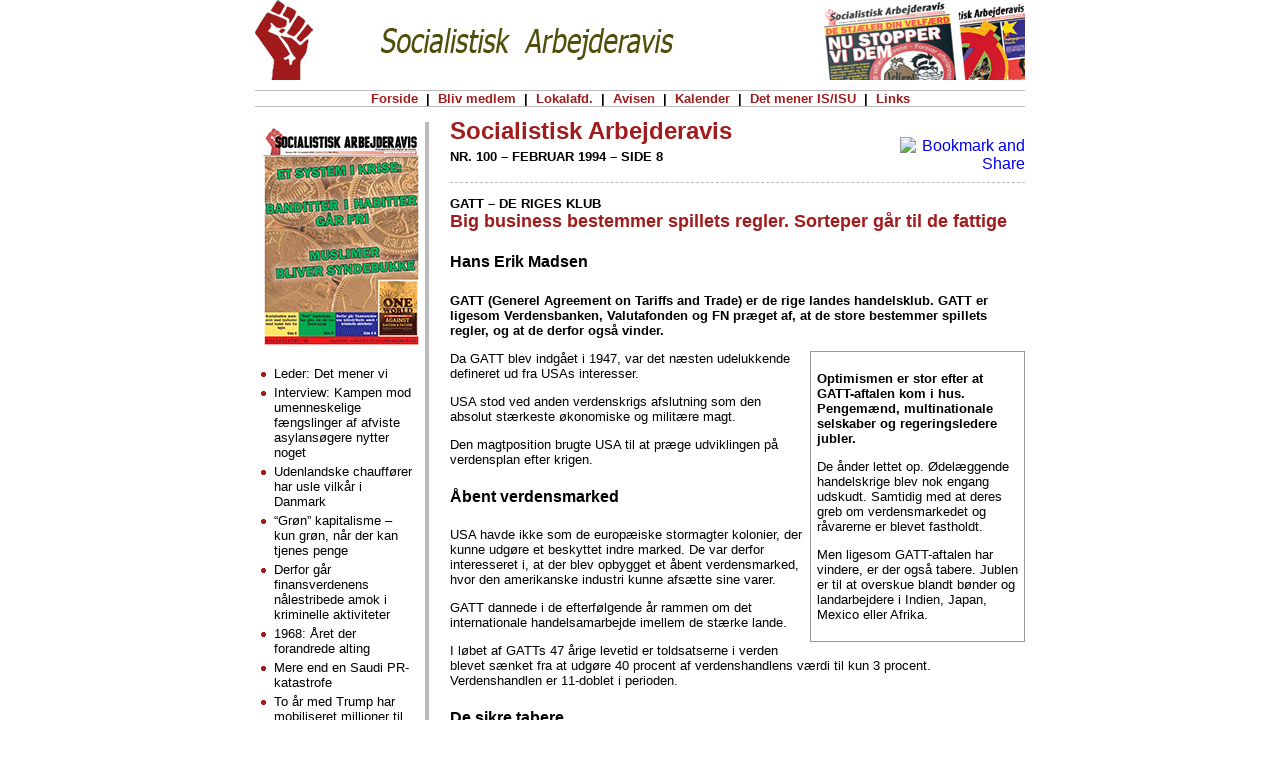

--- FILE ---
content_type: text/html
request_url: http://arkiv.socialister.dk/avis/visartikel.asp?art=10024
body_size: 7686
content:
<!DOCTYPE html PUBLIC "-//W3C//DTD HTML 4.01//EN" "http://www.w3.org/TR/html4/strict.dtd">
<html lang="da">
<head>
<title>GATT - de riges klub: Big business bestemmer spillets regler. Sorteper går til de fattige | Socialistisk Arbejderavis 100</title>
<meta name="Generator" content="Stone's WebWriter 4">
<meta http-equiv="Content-Type" content="text/html; charset=iso-8859-1">
<meta name="description" content="Politikerne lover, at den nye GATT-aftale er vejen til økonomisk vækst. Men aftalen sikrer kun, at nogle få industri-giganter får større profit.">
<link rel="shortcut icon" href="../favicon.ico">
<link href="../css/default.css" type="text/css" rel="stylesheet">
<link href="../css/default_screen.css" media="screen" type="text/css" rel="stylesheet">
<link href="../css/avis.css" type="text/css" rel="stylesheet">
<link href="../css/avisartikel.css" type="text/css" rel="stylesheet">
<link href="../css/default_print.css" media="print" type="text/css" rel="stylesheet">
<style type="text/css">
</style>


<!-- Google Analytics -->
<script>
var _gaq = _gaq || [];
_gaq.push(['_setAccount', 'UA-44012243-1']);
_gaq.push(['_trackPageview']);

(function() {
 var ga = document.createElement('script'); ga.type = 'text/javascript'; ga.async = true;
 ga.src = ('https:' == document.location.protocol ? 'https://ssl' : 'http://www') + '.google-analytics.com/ga.js';
 var s = document.getElementsByTagName('script')[0]; s.parentNode.insertBefore(ga, s);
})();
</script>
<!-- Google Analytics slut -->

</head>


<body>
<div id="topbanner"><a id="topp" href="/avis/"><img src="/grafik/topbanner_avis.jpg" alt="Banner: Socialistisk Arbejderavis" title="Banner: Socialistisk Arbejderavis"></a></div>
<div id="topmenu" class="noprint"><p><a href="../">&nbsp;Forside&nbsp;</a> | <a href="../intsoc/">&nbsp;Bliv medlem&nbsp;</a> | <a href="../moeder">&nbsp;Lokalafd.&nbsp;</a> | <a href="../avis/">&nbsp;Avisen&nbsp;</a> | <a href="../kalender">&nbsp;Kalender&nbsp;</a> | <a href="../det-mener-vi">&nbsp;Det mener IS/ISU&nbsp;</a> | <a href="../links">&nbsp;Links&nbsp;</a></p></div>



<div id="main">

<div id="hkolonne">

<!-- AddThis Button BEGIN -->
<div class="addthisbookmark noprint"><script type="text/javascript">var addthis_pub="intsoc";</script>
<a href="http://www.addthis.com/bookmark.php?v=20" onmouseover="return addthis_open(this, '', '[URL]', '[TITLE]')" onmouseout="addthis_close()" onclick="return addthis_sendto()"><img src="http://s7.addthis.com/static/btn/lg-bookmark-en.gif" width="125" height="16" alt="Bookmark and Share" style="border:0"></a><script type="text/javascript" src="http://s7.addthis.com/js/200/addthis_widget.js"></script></div>
<!-- AddThis Button END -->
<h1 id="saatop">Socialistisk Arbejderavis </h1>

<div id="visartikel">

<h4 class="top">Nr. 100 &#8211; Februar 1994 &#8211; side 8</h4>

<div class="topclearline"></div>

<h3 class="trompet">GATT &#8211; de riges klub</h3>
<h1>Big business bestemmer spillets regler. Sorteper g&aring;r til de fattige</h1>

<h4>Hans Erik Madsen</h4>

<p class="manchet">GATT (Generel Agreement on Tariffs and Trade) er de rige landes handelsklub. GATT er ligesom Verdensbanken, Valutafonden og FN pr&aelig;get af, at de store bestemmer spillets regler, og at de derfor ogs&aring; vinder.</p>

<div class="boxtransframe" style="width: 35%; float: right; margin: 0 0 6px 6px;">
<p class="submanchet">Optimismen er stor efter at GATT-aftalen kom i hus. Pengem&aelig;nd, multinationale selskaber og regeringsledere  jubler.</p>
<p>De &aring;nder lettet op. &Oslash;del&aelig;ggende handelskrige blev nok engang udskudt. Samtidig med at deres greb om verdensmarkedet og r&aring;varerne er blevet fastholdt.</p>
<p>Men ligesom GATT-aftalen har vindere, er der ogs&aring; tabere. Jublen er til at overskue blandt b&oslash;nder og landarbejdere i Indien, Japan, Mexico eller Afrika.</p>
</div>
<p>Da GATT blev indg&aring;et i 1947, var det n&aelig;sten udelukkende defineret ud fra USAs interesser.</p>
<p>USA stod ved anden verdenskrigs afslutning som den absolut st&aelig;rkeste &oslash;konomiske og milit&aelig;re magt.</p>
<p>Den magtposition brugte USA til at pr&aelig;ge udviklingen p&aring; verdensplan efter krigen.</p>
<h4>&Aring;bent verdensmarked</h4>
<p>USA havde ikke som de europ&aelig;iske stormagter kolonier, der kunne udg&oslash;re et beskyttet indre marked. De var derfor interesseret i, at der blev opbygget et &aring;bent verdensmarked, hvor den amerikanske industri kunne afs&aelig;tte sine varer.</p>
<p>GATT dannede i de efterf&oslash;lgende &aring;r rammen om det internationale handelsamarbejde imellem de st&aelig;rke lande.</p>
<p>I l&oslash;bet af GATTs 47 &aring;rige levetid er toldsatserne i verden blevet s&aelig;nket fra at udg&oslash;re 40 procent af verdenshandlens v&aelig;rdi til kun 3 procent. Verdenshandlen er 11-doblet i perioden.</p>
<h4>De sikre tabere</h4>
<p>Umiddelbart kunne det ligne en succes, hvilket det da ogs&aring; uden tvivl er for de rigeste lande. For u-landene, som trods alt t&aelig;ller ikke s&aring; f&aring; af de i alt 117 lande, som er medlem af GATT i dag, har GATT v&aelig;ret en dr&oslash;nende fiasko.</p>
<p>De har som altid ogs&aring; denne gang v&aelig;ret de sikre tabere. Som Finn J&oslash;nck, konsulent for GATT-gruppen i det danske udenrigsministerium, udtrykker det: &ldquo;U-landene spiller ikke nogen stor rolle i GATT-forhandlingerne. Retf&aelig;rdigt eller ej, s&aring;dan er virkeligheden.&rdquo;</p>
<p>Men ét er, at u-landene ogs&aring; denne gang er tabere. Noget andet er, at der i de rige landes handelsklub langt fra er fryd og gammen.</p>
<p>I otte &aring;r har de nationale regeringer og de store handelsblokke k&aelig;mpet og sk&aelig;ndtes om at sikre de bedste betingelser for deres multinationale selskaber, industrivirksomheder, banker og landm&aelig;nd.</p>
<p>Sammenbrud p&aring; sammenbrud har pr&aelig;get GATT-forhandlingerne, og regul&aelig;re handelskrige har st&aring;et p&aring; dagsordenen.</p>
<p>Det viser den herskende klasses problemer og indbyrdes splittelse.</p>
<h4>Handelskrig</h4>
<p>Nok er herskerne p&aring; tv&aelig;rs af nationer og verdensdele enige om, at de kun kan overleve ved at fastholde deres magt igennem undertrykkelse og udbytning af arbejderklassen.</p>
<p>Men netop i en situation med &oslash;konomisk krise, hvor konkurrencen er sk&aelig;rpet p&aring; grund af de alt for lave profitter, h&aelig;nger den herskende klasses broderskab i en tynd tr&aring;d.</p>
<p>Det ville v&aelig;re en illusion at tro at handelskrige og protektionisme efter vedtagelse af en ny GATT-aftale h&oslash;rer fortiden til.</p>
<p>Nok udtrykker GATT aftalen en form for kontrolleret frihandel, men vel og m&aelig;rke med alle mulige former for begr&aelig;nsninger og specielle toldregler. Dannelsen af NAFTA (North American Free Trade Agreement) p&aring; det nordamerikanske kontinent mellem USA, Canada og Mexico, og Japans fors&oslash;g p&aring; at danne en lignende blok i Syd&oslash;stasien, vil snarere &oslash;ge sp&aelig;ndingen mellem de &oslash;konomiske blokke end stimulere den.</p>
<h4>Modstand</h4>
<p>Franske b&oslash;nder har utallige gange v&aelig;ret p&aring; barrikaderne med militante protester. Men de er langt fra de eneste, som bliver tabere i de riges spil om magt og profitter.</p>
<p>Da GATT-aftalen var en realitet, var der omkring en halv million indiske b&oslash;nder, som demonstrerede mod, at statsst&oslash;tten blev s&aelig;nket og mod den del af aftalen, som giver de multinationale selskaber patentrettigheder over s&aring;s&aelig;d samt lettere muligheder for at investere og hermed kontrollere produktionen. Lignende massedemonstrationer fandt sted i Sydkorea og Japan, hvor vreden var rettet mod, at de to lande nu skal &aring;bne for import af ris.</p>
<p>Indianernes opr&oslash;r i Chiapas-provinsen kom samtidig med indg&aring;elsen af den nye NAFTA-aftale. S&aring;vel NAFTA som GATT-aftaler betyder for millioner af arbejdere og b&oslash;nder verden over, at deres tilv&aelig;relse forringes yderligere. For nogle endog at deres eksistensgrundlag totalt bliver fjernet.</p>
<div class="boxtransframe">
<h2>Sorteper g&aring;r til de fattige</h2>
<p class="submanchet">Nestlè, Unilever og andre giganter er de sikre vindere i GATT-aftalen. Prisen betales af de fattige i b&aring;de u- og i-lande.</p>
<p>For f&oslash;rste gang i GATTs historie er landbrugsvarer blevet inddraget i forhandlingerne. Toldsatserne indenfor netop landbrugsomr&aring;det er eksploderet: i 1965 l&aring; toldsatserne p&aring; 21 procent, men er siden steget til 40 procent.</p>
<p>Protektionisme og tekniske handelshindringer er blomstret. Statsst&oslash;tten til landm&aelig;nd og eksportsubsidier er vokset enormt. Samtidig hermed er landbrugets betydning for de rige landes &oslash;konomi faldet, ligesom antal besk&aelig;ftigede s&aring;vel i landbrug som f&oslash;lgeindustri er faldet markant.</p>
<h4>Statslig st&oslash;tte</h4>
<p>Hovedakt&oslash;erne i forhandlingerne har v&aelig;ret USA og EU &#8211; eller mere pr&aelig;cist Frankrig. I begge handelsblokke er b&oslash;nderne meget afh&aelig;ngige af den statsst&oslash;tte, som det er et af GATTs form&aring;l at afskaffe. I USA er st&oslash;tten i gennemsnit p&aring; 20.000 dollars pr. landmand, i EU p&aring; 8.000 dollars. For begge parter er det en udgift, som i stigende grad tynger statskassen samtidig med, at krisen og arbejdsl&oslash;sheden i &oslash;vrigt giver st&oslash;rre udgifter.</p>
<p>Den &oslash;konomiske krise har derfor tvunget USA og EU til en enighed om, at der skal sk&aelig;res ned p&aring; statsst&oslash;tten.</p>
<p>For at modvirke tendensen til at et hav af landm&aelig;nd g&aring;r p&aring; r&oslash;ven, n&aring;r statsst&oslash;tten bliver reduceret, fors&oslash;ger b&aring;de USA og EU at skaffe landm&aelig;ndene flere indt&aelig;gter via st&oslash;rre eksport.</p>
<p>Problemet er, at det er de samme markeder, de vil s&aelig;lge til.</p>
<p>Udgangen p&aring; landbrugsforhandlingerne blev, at EU over seks &aring;r skal reducere eksportst&oslash;tten med 21 procent. Samtidig med, at EFs egen landbrugsreform fra maj 1992 betyder, at 15 procent af landbrugsjorden skal l&aelig;gges brak.</p>
<p>Men samtidig har de franske b&oslash;nder f&aring;et garantier mod yderligere brakl&aelig;gninger og l&oslash;fter om EU-kompensation. Dette kompromis har forel&oslash;big lukket munden p&aring; de franske landm&aelig;nd.</p>
<p>Alt det f&aring;r over de n&aelig;ste &aring;r som konsekvens, at Europas landskab gradvist &aelig;ndres, n&aring;r sm&aring; heltidslandbrug forsvinder. Officielle tal fra Frankrig siger, at omkring halvdelen af de 800.000 landbrugs-familier er v&aelig;k inden udgangen af &aring;r 2000.</p>
<p>Tyske og irske landm&aelig;nd, som ogs&aring; f&aring;r store subsidier, bliver ogs&aring; ramt af den sk&aelig;rpede konkurrence.</p>
<p>GATT-aftalens konsekvenser p&aring; landbrugsomr&aring;det bliver p&aring; l&aelig;ngere sigt, at f&oslash;devarer vil blive produceret, hvor det er mest rationelt i stordrift, som f.eks. i Australien, USA, Brasilien og Argentina. Akkurat som tilf&aelig;ldet er inden for andre produktionsomr&aring;der.</p>
<p>GATT-aftalen forst&aelig;rker tendensen til, at de rige lande bliver rigere og de fattige fattigere (se figuren).</p>
<div style="width: 460px; margin: 4px auto;"><img style="width: 460px; height: 236px;" title="[ Overf&oslash;rsel fra Syd til Nord ]" alt="[ Overf&oslash;rsel fra Syd til Nord ]" src="../saa/100/100s07graf.jpg">
<p class="bild">Kurven viser, at siden 1982 har overf&oslash;rslen af bistand, l&aring;n og investeringer til u-landene v&aelig;ret mindre end u-landenes g&aelig;ldsydelser. Fra 1980-87 blev der overf&oslash;rt i alt 206 milliarder dollars fra Syd til Nord.</p>
</div>
<p>Situationen er h&aring;bl&oslash;s for mange lande i den tredje verden. De er nu s&aring; dybt forg&aelig;ldede, at alle deres nye l&aring;n udelukkende g&aring;r til at betale renter og afdrag p&aring; de gamle.</p>
<p>G&aelig;lden er et effektivt v&aring;ben til at tvinge de fattige lande til at danse efter de riges vilje. F.eks sikrer de sig adgang til deres r&aring;stoffer p&aring; de billigst t&aelig;nkelige betingelser.</p>
<p>Afrika er vel nok den verdensdel som mest af alle sidder tilbage med sorteper efter GATT-forliget mellem USA og EU.</p>
<p>Verdens fattigste kontinent tegner sig i dag for kun 2,6% af verdenshandlen. Denne beskedne andel vil if&oslash;lge Verdensbanken blive mere end 4% mindre n&aring;r de nye handels- og toldregler tr&aelig;der i kraft. Grunden er, at v&aelig;rdien af de traditionelle afrikanske eksportvarer vil falde, mens importen bliver dyrere.</p>
<p>De fattigste lande er storimport&oslash;r af f&oslash;devarer, fordi deres egen produktion ikke f&oslash;lger med befolkningsv&aelig;ksten.</p>
<p>Gian Nath, GATT-ambassad&oslash;r fra Mauritius siger, at afrikanerne er tvunget til at underskrive handelsaftalen, selv om den efter hans mening er uretf&aelig;rdig.</p>
<p>&ldquo;Det forventes af os, at vi l&aelig;gger hovedet p&aring; blokken. Det vil vi g&oslash;re med v&aelig;rdighed, men vi smiler ikke til b&oslash;ddelen,&rdquo; siger Gian Nath til det franske nyhedsbureau AFP.</p>
<p>Han tilf&oslash;jer, at aftalen bringer minder frem om kolonitiden, fordi de lande udviser &ldquo;den samme ligegyldighed overfor Afrika. Den eneste forskel fra tidligere er, at denne gang bliver de udhungrede masser inviteret med til festen som tilskuere for at overv&aelig;re, hvordan udplyndringen af deres lande bliver planlagt.&rdquo;</p>
<h4>Ny GATT</h4>
<p>Den nye GATT-aftale giver intet h&aring;b for de ca. 500 millioner mennesker, som sulter, eller for b&oslash;rnene i u-landene, hvor hvert fjerde barn ikke oplever sin fem &aring;rs f&oslash;dselsdag, og hvor der hver dag &aring;ret rundt d&oslash;r 40.000 b&oslash;rn af sult.</p>
<p>Men den fattige verden betaler ogs&aring; p&aring; en anden m&aring;de prisen for EU og USAs landbrugspolitik. Vesten s&aelig;lger mange steder sine landbrugsvarer til dumpingpriser pga. de store statssubsidier. F.eks har b&aring;de USA og EF solgt hvede til Mali og Burkini Faso i Afrika til kun 1/3 af prisen for lokalt produceret korn som sorghum og hirse. Det undergraver mulighederne for en selvst&aelig;ndig &oslash;konomi og produktion, og g&oslash;r landene afh&aelig;ngige af USA og EU. Og afh&aelig;ngigheden har v&aelig;ret stigende op gennem 80'erne.</p>
<p>Det er en bevidst politisk beslutning hos magthaverne, at det skal g&aring; s&aring;dan. Da de nu afsluttede GATT-forhandlinger startede op i 1986, sagde USAs landbrugsminister John Bloch det lige s&aring; klart som kynisk:</p>
<p>&ldquo;Ideen om, at udviklingslandene skal f&oslash;de sig selv, er en anakronisme. De vil sikre deres madvareforsyning bedre gennem madvarer fra USA, som i mange tilf&aelig;lde er tilg&aelig;ngelig til lavere priser.&rdquo;</p>
<h4>Hindrer udvikling</h4>
<p>En anden side af samme m&oslash;nt er, at netop toldrestriktioner fra EF og indenfor GATT-systemet hindrer u-landene i at udvikle deres produkter.</p>
<p>Et eksempel er, at Malaysia godt kan s&aelig;lge ubehandlet, uraffineret palmeolie til EF n&aelig;sten uden told (under 2 procent), men hvis palmeolien er blevet forarbejdet til f.eks.margarine, vil tolden v&aelig;re p&aring; 25 procent. Det samme g&aelig;lder for andre r&aring;varer som bomuld, kaffe, kakao osv.</p>
<p>Resultatet er, at Nestlé, Unilever og andre giganter i Vestens f&oslash;devareindustri kan k&oslash;be billige r&aring;varer efter det klassiske koloni-m&oslash;nster, mens den sp&aelig;de f&oslash;devareindustri i den tredje verden kv&aelig;les i f&oslash;dslen. Derfor er det endnu i dag ogs&aring; kun 5 procent af vestens kaffeimport, der er forarbejdet, ligesom 2/3 af de r&aring;varer, der importeres fra lande syd for sahara stadig er uforarbejdede.</p>
</div>
<p><em>Billedtekst:</em><br> Det amerikanske flag br&aelig;ndes af i protest mod, at GATT-aftalen sikrer de multinationale giganter p&aring; bekostning af titusindvis af sm&aring;b&oslash;nder.</p>

<p class="c noprint"><a href="visnr.asp?nr=100">Flere artikler fra nr. 100</a></p>

<p class="c noprint"><a href="numre.asp?aar=1994">Flere numre fra 1994</a></p>

<p class="noprint">
<strong>Se flere artikler om emnet</strong>:<br>
<a href="../arkivet/tema.asp?tema=40120&amp;sub=ja">IMF, VB, WTO, G8</a><br>
</p>


<p class="noprint">
<strong>Se flere artikler af forfatter</strong>:<br>
<a href="../arkivet/soeg.asp?forf=223">Hans Erik Madsen</a><br>
</p>
</div>
<!-- Vis artikel slut -->

<div class="clearline"></div>

<p class="noscreen noprint">Siden er vist 2551 gange.</p>

<p class="noscreen noprint">Redirect = 0</p>


</div>
<!-- Højre kolonne slut -->


<div id="vkolonne">

<div id="avisblok">
	<p id="avisforside"><a href="../avis/visnr.asp?nr=369"><img src="../saa/369/saa369.gif" style="width:165px;height:225px;" alt="Socialistisk Arbejderavis 369" title="Socialistisk Arbejderavis 369"></a></p>
	<ul>
		<li><a href="../avis/visartikel.asp?art=36906">Leder: Det mener vi</a></li>
		<li><a href="../avis/visartikel.asp?art=36917">Interview: Kampen mod umenneskelige fængslinger af afviste asylansøgere nytter noget</a></li>
		<li><a href="../avis/visartikel.asp?art=36905">Udenlandske chauffører har usle vilkår i Danmark</a></li>
		<li><a href="../avis/visartikel.asp?art=36922">“Grøn” kapitalisme – kun grøn, når der kan tjenes penge</a></li>
		<li><a href="../avis/visartikel.asp?art=36928">Derfor går finansverdenens nålestribede amok i kriminelle aktiviteter</a></li>
		<li><a href="../avis/visartikel.asp?art=36924">1968: Året der forandrede alting</a></li>
		<li><a href="../avis/visartikel.asp?art=36918">Mere end en Saudi PR-katastrofe</a></li>
		<li><a href="../avis/visartikel.asp?art=36921">To år med Trump har mobiliseret millioner til modstand</a></li>
		<li><a href="../avis/visartikel.asp?art=36907">Almindelige menneskers historie: 3. De første store stater og de første klassekampe</a></li>
	</ul>
	<p><a href="../avis/visnr.asp?nr=369">Flere artikler</a><br>
	<a href="../avis/serie.asp">Faste serier</a><br>
	<a href="../avis/mestlaeste.php">Mest l&aelig;ste</a><br>
	<a href="../avis/numre">Andre numre</a></p>
</div>

<div id="arkivblok">
<h2 class="sektion"><a href="../arkivet/temaer.asp">Arkiv</a></h2>
<p class="c"><a href="../arkivet/temaer.asp"><span class="roedpil">Brug vores emne-opdelte arkiv</span></a></p></div>


<div id="forlagsblok">
	<h2 class="sektion">modstand.org</h2>
	<p id="modstandorg"><a href="http://www.modstand.org/"><img src="../grafik/modstandorg.jpg" alt="Bøger" title="Bøger"></a></p>
	<p>P&aring; forlaget <strong><a href="http://www.modstand.org/">Modstand.org</a></strong> finder du b&oslash;ger, pjecer og meget andet.</p>
</div>

<div id="kontaktblok">
	<h2 class="sektion">Kontakt os</h2>
	<p><strong>Tlf:</strong> 35 35 76 03<br>
	<strong>Mail:</strong> <a href="mailto:isu@socialister.dk">isu@socialister.dk</a></p>
	<p>Eller brug vores <a href="../intsoc/">kontaktside</a></p>
</div>

<div id="socdkblok">
	<h2 class="sektion">socialister.dk</h2>
	<ul>
		<li><a href="../socdk/">Om socialister.dk</a></li>
		<li><a href="../socdk/sitemap.asp">Site map</a></li>
		<li><a href="../arkivet/">Arkivet</a></li>
		<li><a href="../arkivet/temaer.asp">Tema-sider</a></li>
		<li><a href="../nyheder/rss.asp"><img src="../img/newsfeed.jpg" style="border:none;width:20px;height:20px;vertical-align:middle;" alt="RSS newsfeed logo">&nbsp;Newsfeed</a></li>

	</ul>
</div>

</div>
<!-- Venstre kolonne slut -->

</div>
<!-- Main slut -->

 
</body>
</html>
